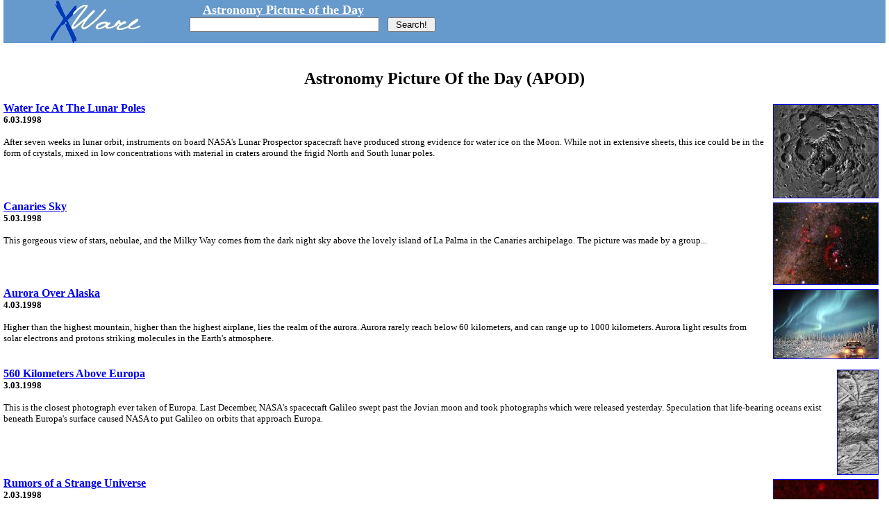

--- FILE ---
content_type: text/html; charset=x-mac-cyrillic
request_url: http://www.astronet.ru/db/xware/apod.html/wp-content/msg/apod/2009-05-05?page=1007
body_size: 14182
content:
<!DOCTYPE HTML PUBLIC "-//W3C//DTD HTML 4.01 Transitional//EN">
<html>
<head>

  <title>XWare &gt; APOD</title>
</head>
<body bgcolor="#ffffff" marginwidth="5" marginheight="0" topmargin="0" leftmargin="5" rightmargin="5">


<div id="wrap">
  <div id="content">
    <table border="0" width="100%" cellspacing="0" cellpadding="0" bgcolor="#6699cc">
<tr><td width="10%" align="center">
<a href="/db/xware/"><img src="http://images.astronet.ru/xware/xware-logo.jpg" width="140" height="62" border="0"></a>
</td>
<td width="40%" align="left" valign="bottom">
<form action="/db/xware/search.html">
<table border="0" cellpadding="0" cellspacing="0">
<tr valign="bottom"><td align="center"><a href="/db/xware/apod.html"><font size="4" color="#ffffff"><b>Astronomy Picture of the Day</b></font></a></td></tr>
<tr valign="center"><td>&nbsp;<input type="text" name="words" size="32" value=""></td><td>&nbsp;&nbsp;&nbsp;<font color="#ffffff"><input type="submit" value="&nbsp;Search!&nbsp;"></td></tr>
</table>
</form>
</table>
<br>

    
<h2 align="center">Astronomy Picture Of the Day (APOD)</h2>
<a href="/db/msg/1163588"><img src="https://images.astronet.ru/pubd/2003/09/07/0001192766/lunarnorth_clem_big.preview.jpg" width="150" height="134" border="1" vspace="3" hspace="10" alt="Лед на полюсах Луны" align="right"></a>

<b><a href="/db/xware/msg/1163588">Water Ice At The Lunar Poles</a>
</b><br>
<small><b>6.03.1998</b></small>
<p><small>After seven weeks  
in lunar orbit,  
instruments on board NASA's  
Lunar Prospector spacecraft have  
produced strong evidence for water ice on  
the Moon.  
  
While not in extensive sheets,  
this ice could be in the form of crystals, mixed in low  
concentrations with material in craters around  
the frigid North and South lunar poles.
</small></p>
<br clear="all">


<a href="/db/msg/1163618"><img src="https://images.astronet.ru/pubd/2003/09/07/0001192765/orionuwh3_avann_big.preview.jpg" width="150" height="117" border="1" vspace="3" hspace="10" alt="Небо на Канарах" align="right"></a>

<b><a href="/db/xware/msg/1163618">Canaries Sky</a>
</b><br>
<small><b>5.03.1998</b></small>
<p><small>This gorgeous view of stars, nebulae, and the Milky Way   
comes from  
the dark night sky above  
the lovely island of  
La Palma in the Canaries archipelago.  
  
The picture was made by a group...
</small></p>
<br clear="all">


<a href="/db/msg/1163504"><img src="https://images.astronet.ru/pubd/2003/09/07/0001192764/aurora2_dh.preview.jpg" width="150" height="99" border="1" vspace="3" hspace="10" alt="Полярные сияния над Аляской" align="right"></a>

<b><a href="/db/xware/msg/1163504">Aurora Over Alaska</a>
</b><br>
<small><b>4.03.1998</b></small>
<p><small>Higher than the   
highest mountain, higher than the   
highest airplane, lies the realm of the aurora.  Aurora rarely reach below 60 kilometers,   
and can range up to 1000 kilometers.   
  
Aurora light results from solar electrons and   
protons striking molecules in the   
Earth's atmosphere.
</small></p>
<br clear="all">


<a href="/db/msg/1165156"><img src="https://images.astronet.ru/pubd/2003/09/07/0001192763/europaclose_gal_big.preview.jpg" width="58" height="150" border="1" vspace="3" hspace="10" alt="560 км над Европой" align="right"></a>

<b><a href="/db/xware/msg/1165156">560 Kilometers Above Europa</a>
</b><br>
<small><b>3.03.1998</b></small>
<p><small>This is the closest photograph ever taken of Europa.  Last December, NASA's spacecraft   
Galileo swept past the   
Jovian moon and took   
photographs   
which were   
released yesterday.    
  
Speculation that life-bearing   
oceans exist beneath   
Europa's surface   
caused NASA to put   
Galileo on orbits that approach   
Europa.
</small></p>
<br clear="all">


<a href="/db/msg/1163605"><img src="https://images.astronet.ru/pubd/2003/09/07/0001192762/snhighz_hst_big.preview.jpg" width="150" height="112" border="1" vspace="3" hspace="10" alt="Слухи о странной Вселенной" align="right"></a>

<b><a href="/db/xware/msg/1163605">Rumors of a Strange Universe</a>
</b><br>
<small><b>2.03.1998</b></small>
<p><small>In a   
meeting in California two weeks ago, unpublished results were presented indicating  
that   
most of the energy in our universe is not in stars or galaxies but  
is tied to space itself.    
In the language of cosmologists, a large   
cosmological constant is directly implied by new distant   
supernovae observations.
</small></p>
<br clear="all">


<a href="/db/msg/1163580"><img src="https://images.astronet.ru/pubd/2003/09/07/0001192761/nHI_alt_skyview_big.preview.gif" width="150" height="85" border="1" vspace="3" hspace="10" alt="Небо, полное водорода" align="right"></a>

<b><a href="/db/xware/msg/1163580">A Sky Full Of Hydrogen</a>
</b><br>
<small><b>1.03.1998</b></small>
<p><small>Interstellar space is   
filled with extremely tenuous clouds of gas which are mostly Hydrogen.  
  
The neutral hydrogen atom (HI in astronomer's shorthand)  
consists of 1 proton and 1 electron.  
  
The proton and electron spin like tops but  
can have only two orientations; spin axes parallel or anti-parallel.
</small></p>
<br clear="all">


<a href="/db/msg/1163581"><img src="https://images.astronet.ru/pubd/2003/09/07/0001192760/m16_hst_big.preview.jpg" width="150" height="120" border="1" vspace="3" hspace="10" alt="Орлиные &quot;яйца&quot; в M16" align="right"></a>

<b><a href="/db/xware/msg/1163581">Eagle Eggs in M16</a>
</b><br>
<small><b>28.02.1998</b></small>
<p><small>Star forming regions known as "EGGs" are   
uncovered at the end of this giant  
pillar of gas and   
dust  
in the Eagle Nebula   
(M16).    
  
EGGs, short for  
evaporating gaseous globules,  
are dense regions of mostly molecular  
hydrogen  
gas that fragment and gravitationally collapse to form   
stars.
</small></p>
<br clear="all">


<a href="/db/msg/1163599"><img src="https://images.astronet.ru/pubd/2003/09/07/0001192759/feb26eclipse_eitcomp_big.preview.jpg" width="150" height="128" border="1" vspace="3" hspace="10" alt="Солнечное затмение: составное изображение" align="right"></a>

<b><a href="/db/xware/msg/1163599">Solar Eclipse: A Composite View</a>
</b><br>
<small><b>27.02.1998</b></small>
<p><small>Yesterday, the Moon's shadow  
reached out and  
touched the Earth,  
treating a large portion of the Western Hemisphere  
to an Eclipse of the Sun.  
  
This  
composite image  
combines pictures of the Sun made from  
both Earth and space.
</small></p>
<br clear="all">


<a href="/db/msg/1163458"><img src="https://images.astronet.ru/pubd/2003/09/07/0001192758/southernsky_garradd_big.preview.gif" width="149" height="150" border="1" vspace="3" hspace="10" alt="Небо южного полушария" align="right"></a>

<b><a href="/db/xware/msg/1163458">A Southern Sky View</a>
</b><br>
<small><b>26.02.1998</b></small>
<p><small>From horizon to horizon,  
the night sky above Loomberah, New South Wales, Australia  
was photographed by astronomer  
Gordon Garradd  
on March 22, 1996.  
  
Garradd used a home made all-sky camera with a  
fish-eye lens,  
resulting in a circular 200 degree field of view.
</small></p>
<br clear="all">


<a href="/db/msg/1165155"><img src="https://images.astronet.ru/pubd/2003/09/07/0001192757/sunjourney_pf.preview.jpg" width="150" height="143" border="1" vspace="3" hspace="10" alt="Окружение Солнца" align="right"></a>

<b><a href="/db/xware/msg/1165155">The Solar Neighborhood</a>
</b><br>
<small><b>25.02.1998</b></small>
<p><small>You are here.  The orange dot in the above false-color drawing represents the   
current location of the   
Sun among local   
gas clouds in the   
spiral   
Milky Way Galaxy.   
These gas clouds are so thin that we   
usually see right through them.   
Nearly spherical bubbles surround   
regions of recent star   
formation.
</small></p>
<br clear="all">


<div align="center"><small>
[&nbsp;<a href="/db/xware/apod.html/wp-content/msg/apod/2009-05-05?page=1"><b>First&nbsp;page</b></a>&nbsp;]   <a href="/db/xware/apod.html/wp-content/msg/apod/2009-05-05?page=1006">Prev.</a> | <a href="/db/xware/apod.html/wp-content/msg/apod/2009-05-05?page=1003">1003</a> | 
<a href="/db/xware/apod.html/wp-content/msg/apod/2009-05-05?page=1004">1004</a> | 
<a href="/db/xware/apod.html/wp-content/msg/apod/2009-05-05?page=1005">1005</a> | 
<a href="/db/xware/apod.html/wp-content/msg/apod/2009-05-05?page=1006">1006</a> | 
<span class="current"><b>1007</b></span>
 | 
<a href="/db/xware/apod.html/wp-content/msg/apod/2009-05-05?page=1008">1008</a> | 
<a href="/db/xware/apod.html/wp-content/msg/apod/2009-05-05?page=1009">1009</a> | 
<a href="/db/xware/apod.html/wp-content/msg/apod/2009-05-05?page=1010">1010</a> | 
<a href="/db/xware/apod.html/wp-content/msg/apod/2009-05-05?page=1011">1011</a> | 
<a href="/db/xware/apod.html/wp-content/msg/apod/2009-05-05?page=1012">1012</a>   | <a href="/db/xware/apod.html/wp-content/msg/apod/2009-05-05?page=1008">Next</a> [&nbsp;<a href="/db/xware/apod.html/wp-content/msg/apod/2009-05-05?page=1106"><b>Last&nbsp;page</b></a>&nbsp;] </small></div>

   
<br>
<table align="center" border="0" cellspacing="2" cellpadding="6">
<tr bgcolor="#ededed"><td align="center" valign="top">          
<table border=0 cellspacing=0 cellpadding=0 width="100%">
<tr><td>&nbsp;<a href="apod.html?d=2025-11"><font><b>&lt;</b></font></a></td><td nowrap align="center"><font size="-1"><b>&nbsp;December 2025&nbsp;</b></font></td><td>&nbsp;</td></tr>
<tr bgcolor="white"><td colspan=3>
<table width="100%" border=0 cellspacing=2 cellpadding=2>
<tr align="right" bgcolor="white">
<td><font size="-2">Mo</font></td>
<td><font size="-2">Tu</font></td>
<td><font size="-2">We</font></td>
<td><font size="-2">Th</font></td>
<td><font size="-2">Fr</font></td>
<td><font size="-2" color="red">Sa</font></td>
<td><font size="-2" color="red">Su</font></td>
</tr>
<tr align=right bgcolor="#ededed"><td><a href="msg/apod/2025-12-01"><font size="-2">1</font></a></td><td><a href="msg/apod/2025-12-02"><font size="-2">2</font></a></td><td><a href="msg/apod/2025-12-03"><font size="-2">3</font></a></td><td><a href="msg/apod/2025-12-04"><font size="-2">4</font></a></td><td bgcolor="#000066"><a href="msg/apod/2025-12-05"><font size="-2" color="white">5</font></a></td><td><font size="-2" color="red">6</font></td><td><font size="-2" color="red">7</font></td></tr>
<tr align=right bgcolor="#ededed"><td><font size="-2">8</font></td><td><font size="-2">9</font></td><td><font size="-2">10</font></td><td><font size="-2">11</font></td><td><font size="-2">12</font></td><td><font size="-2" color="red">13</font></td><td><font size="-2" color="red">14</font></td></tr>
<tr align=right bgcolor="#ededed"><td><font size="-2">15</font></td><td><font size="-2">16</font></td><td><font size="-2">17</font></td><td><font size="-2">18</font></td><td><font size="-2">19</font></td><td><font size="-2" color="red">20</font></td><td><font size="-2" color="red">21</font></td></tr>
<tr align=right bgcolor="#ededed"><td><font size="-2">22</font></td><td><font size="-2">23</font></td><td><font size="-2">24</font></td><td><font size="-2">25</font></td><td><font size="-2">26</font></td><td><font size="-2" color="red">27</font></td><td><font size="-2" color="red">28</font></td></tr>
<tr align=right bgcolor="#ededed"><td><font size="-2">29</font></td><td><font size="-2">30</font></td><td><font size="-2">31</font></td><td><font size="-2"><br></font></td><td><font size="-2"><br></font></td><td><font size="-2" color="red"><br></font></td><td><font size="-2" color="red"><br></font></td></tr>

</table>
</td></tr>
</table>

</td>
<td valign="top">
<small><a href="apod.html?d=2025-01">January</a><br>
<a href="apod.html?d=2025-02">February</a><br>
<a href="apod.html?d=2025-03">March</a><br>
<a href="apod.html?d=2025-04">April</a><br>
<a href="apod.html?d=2025-05">May</a><br>
<a href="apod.html?d=2025-06">June</a><br>
<a href="apod.html?d=2025-07">July</a><br>
<a href="apod.html?d=2025-08">August</a><br>
<a href="apod.html?d=2025-09">September</a><br>
<a href="apod.html?d=2025-10">October</a><br>
<a href="apod.html?d=2025-11">November</a><br>
<a href="apod.html?d=2025-12">December</a><br>
</small>
</td>
<td valign="top">
<small><div align="center">
<a href="apod.html?d=1995">1995</a>
<a href="apod.html?d=1996">1996</a><br>
<a href="apod.html?d=1997">1997</a>
<a href="apod.html?d=1998">1998</a><br>
<a href="apod.html?d=1999">1999</a>
<a href="apod.html?d=2000">2000</a><br>
<a href="apod.html?d=2001">2001</a>
<a href="apod.html?d=2002">2002</a><br>
<a href="apod.html?d=2003">2003</a>
<a href="apod.html?d=2004">2004</a><br>
<a href="apod.html?d=2005">2005</a>
<a href="apod.html?d=2006">2006</a><br>
<a href="apod.html?d=2007">2007</a>
<a href="apod.html?d=2008">2008</a><br>
<a href="apod.html?d=2009">2009</a>
<a href="apod.html?d=2010">2010</a><br>
<a href="apod.html?d=2011">2011</a>
<a href="apod.html?d=2012">2012</a><br>
<a href="apod.html?d=2013">2013</a>
<a href="apod.html?d=2014">2014</a><br>
<a href="apod.html?d=2015">2015</a>
<a href="apod.html?d=2016">2016</a><br>
<a href="apod.html?d=2017">2017</a>
<a href="apod.html?d=2018">2018</a><br>
<a href="apod.html?d=2019">2019</a>
<a href="apod.html?d=2020">2020</a><br>
<a href="apod.html?d=2021">2021</a>
<a href="apod.html?d=2022">2022</a><br>
<a href="apod.html?d=2023">2023</a>
<a href="apod.html?d=2024">2024</a><br>
<a href="apod.html?d=2025">2025</a>
<br></div>
</small>
</td></tr></table>
  </div>
</div>
    
<script type="text/javascript">

  var _gaq = _gaq || [];

  _gaq.push(
	['_setAccount', 'UA-83558-1'],
	['_setDomainName', 'astronet.ru'],
	["_addOrganic", "yandex.ru", "text"],
	["_addOrganic", "mail.ru", "q"],
	["_addOrganic", "nova.rambler.ru","query"],
	["_addOrganic","rambler.ru", "words"],
	["_addOrganic","nigma.ru", "s"],
	["_addOrganic","astronet.ru", "words"],
	['_trackPageview']
  );

  (function() {
    var ga = document.createElement('script');
    ga.src = ('https:' == document.location.protocol ? 'https://ssl' : 'http://www') + '.google-analytics.com/ga.js';
    ga.setAttribute('async', 'true');
    document.documentElement.firstChild.appendChild(ga);
  })();

</script>

</body>
</html>

